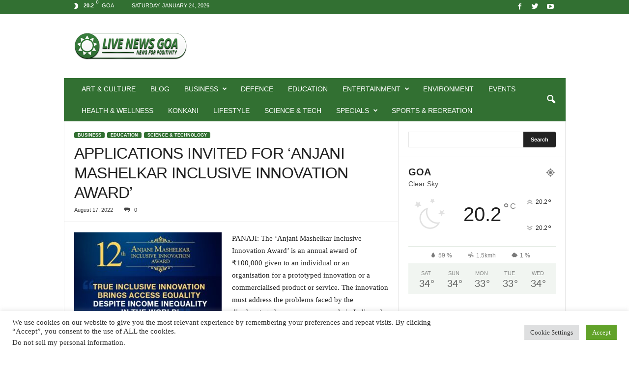

--- FILE ---
content_type: text/html; charset=utf-8
request_url: https://www.google.com/recaptcha/api2/aframe
body_size: 266
content:
<!DOCTYPE HTML><html><head><meta http-equiv="content-type" content="text/html; charset=UTF-8"></head><body><script nonce="nA22LtE4v3xS2_zHsbCc_Q">/** Anti-fraud and anti-abuse applications only. See google.com/recaptcha */ try{var clients={'sodar':'https://pagead2.googlesyndication.com/pagead/sodar?'};window.addEventListener("message",function(a){try{if(a.source===window.parent){var b=JSON.parse(a.data);var c=clients[b['id']];if(c){var d=document.createElement('img');d.src=c+b['params']+'&rc='+(localStorage.getItem("rc::a")?sessionStorage.getItem("rc::b"):"");window.document.body.appendChild(d);sessionStorage.setItem("rc::e",parseInt(sessionStorage.getItem("rc::e")||0)+1);localStorage.setItem("rc::h",'1769234348468');}}}catch(b){}});window.parent.postMessage("_grecaptcha_ready", "*");}catch(b){}</script></body></html>

--- FILE ---
content_type: application/javascript; charset=utf-8
request_url: https://fundingchoicesmessages.google.com/f/AGSKWxWwRHuwUYwLGeU6Nd2LR84JXhxZc86QAf_rEIrgxhI1CUdj1tot2r2cINlD3sdBk2yaAt3l7krzLZMiGR9Air8Zg2nUw3pA3qjyOH9VOYqmTn4riK7dltPmQJeGvPQ2_-gJBwpxO0R2m2dGvM7fCXjvQKM52Euma0Y9fl6ENZELLUhdyMr-EbwQv97h/_-advertising11./advpreload./adsrot2./google_caf.js?_html5/ads.
body_size: -1288
content:
window['c77df86c-5a82-4cf5-b8f0-8190a7958bd9'] = true;

--- FILE ---
content_type: application/javascript; charset=utf-8
request_url: https://fundingchoicesmessages.google.com/f/AGSKWxVI3spSB-NBPC7RmNuzQA-tu_J5AmcPCOXvxUPOnE8u6EYUrJ7IzmPW_Mn2QuJoV0XGu2ZPPa_YWb_ZqBQTl_C8tZY3pllhh3quNsLz0EG-ua9WEbG6-6-WLR-Cwzy6tpDe3b3Rfg==?fccs=W251bGwsbnVsbCxudWxsLG51bGwsbnVsbCxudWxsLFsxNzY5MjM0MzQ4LDc3NzAwMDAwMF0sbnVsbCxudWxsLG51bGwsW251bGwsWzcsNl0sbnVsbCxudWxsLG51bGwsbnVsbCxudWxsLG51bGwsbnVsbCxudWxsLG51bGwsM10sImh0dHBzOi8vbGl2ZW5ld3Nnb2EuY29tL2FwcGxpY2F0aW9ucy1pbnZpdGVkLWZvci1hbmphbmktbWFzaGVsa2FyLWluY2x1c2l2ZS1pbm5vdmF0aW9uLWF3YXJkLyIsbnVsbCxbWzgsIms2MVBCam1rNk8wIl0sWzksImVuLVVTIl0sWzE2LCJbMSwxLDFdIl0sWzE5LCIyIl0sWzE3LCJbMF0iXSxbMjQsIiJdLFsyNSwiW1s5NTM0MDI1Miw5NTM0MDI1NF1dIl0sWzI5LCJmYWxzZSJdXV0
body_size: 118
content:
if (typeof __googlefc.fcKernelManager.run === 'function') {"use strict";this.default_ContributorServingResponseClientJs=this.default_ContributorServingResponseClientJs||{};(function(_){var window=this;
try{
var qp=function(a){this.A=_.t(a)};_.u(qp,_.J);var rp=function(a){this.A=_.t(a)};_.u(rp,_.J);rp.prototype.getWhitelistStatus=function(){return _.F(this,2)};var sp=function(a){this.A=_.t(a)};_.u(sp,_.J);var tp=_.ed(sp),up=function(a,b,c){this.B=a;this.j=_.A(b,qp,1);this.l=_.A(b,_.Pk,3);this.F=_.A(b,rp,4);a=this.B.location.hostname;this.D=_.Fg(this.j,2)&&_.O(this.j,2)!==""?_.O(this.j,2):a;a=new _.Qg(_.Qk(this.l));this.C=new _.dh(_.q.document,this.D,a);this.console=null;this.o=new _.mp(this.B,c,a)};
up.prototype.run=function(){if(_.O(this.j,3)){var a=this.C,b=_.O(this.j,3),c=_.fh(a),d=new _.Wg;b=_.hg(d,1,b);c=_.C(c,1,b);_.jh(a,c)}else _.gh(this.C,"FCNEC");_.op(this.o,_.A(this.l,_.De,1),this.l.getDefaultConsentRevocationText(),this.l.getDefaultConsentRevocationCloseText(),this.l.getDefaultConsentRevocationAttestationText(),this.D);_.pp(this.o,_.F(this.F,1),this.F.getWhitelistStatus());var e;a=(e=this.B.googlefc)==null?void 0:e.__executeManualDeployment;a!==void 0&&typeof a==="function"&&_.To(this.o.G,
"manualDeploymentApi")};var vp=function(){};vp.prototype.run=function(a,b,c){var d;return _.v(function(e){d=tp(b);(new up(a,d,c)).run();return e.return({})})};_.Tk(7,new vp);
}catch(e){_._DumpException(e)}
}).call(this,this.default_ContributorServingResponseClientJs);
// Google Inc.

//# sourceURL=/_/mss/boq-content-ads-contributor/_/js/k=boq-content-ads-contributor.ContributorServingResponseClientJs.en_US.k61PBjmk6O0.es5.O/d=1/exm=ad_blocking_detection_executable,kernel_loader,loader_js_executable/ed=1/rs=AJlcJMztj-kAdg6DB63MlSG3pP52LjSptg/m=cookie_refresh_executable
__googlefc.fcKernelManager.run('\x5b\x5b\x5b7,\x22\x5b\x5bnull,\\\x22livenewsgoa.com\\\x22,\\\x22AKsRol_QD6gv9VKp6JQK132B-SGGMI3Nh2L9RWL_qfA9-9bBGp67Laie5_ykSDvTjcehedO3kDIjPMQdVi3qt5vqP8GHEG3jLVgSN3zFn0qg77TnMRH7UuyK1AJYwRY6UP_s3I75C8QOCWKZVN7fb6TvRvFvP7QsQg\\\\u003d\\\\u003d\\\x22\x5d,null,\x5b\x5bnull,null,null,\\\x22https:\/\/fundingchoicesmessages.google.com\/f\/AGSKWxX3yq40x4IV55l_N7vhAwZn60_SoCMPFrfftFxflKaHUKhZdGSNv-rr4Yw2SLfSxdOEeVQi_2FppO_XIJvzefiKMAvbAdV-6ljEpspBQ5h464mJlJorQvgyUS35DfWidv8-YbTg2A\\\\u003d\\\\u003d\\\x22\x5d,null,null,\x5bnull,null,null,\\\x22https:\/\/fundingchoicesmessages.google.com\/el\/AGSKWxXus99D9EVR7lL1HHygVcYSSaTtHxgge5TZAS3Fp2lXdwXJoFekPbChPPmON9_wsgPhyjY-xDhBaVD0_aiCuOThm35_WcUb7t3dAe54MG7MpIkqIPdcgLuB4rgDNSKa3KKdyRn6Iw\\\\u003d\\\\u003d\\\x22\x5d,null,\x5bnull,\x5b7,6\x5d,null,null,null,null,null,null,null,null,null,3\x5d\x5d,\x5b2,1\x5d\x5d\x22\x5d\x5d,\x5bnull,null,null,\x22https:\/\/fundingchoicesmessages.google.com\/f\/AGSKWxUswY1Nc-ZwdPU1fRPKJS0Z4xSCyPtBy8g9Bm0bcFiC5BltyyOhj0XvUSF51Zaw6MJhi5GSGxRx9HlwaXiqnnkMwIyM6q_eYqZvK-uzqmLlTsv8EAhnJgweIrrLxT1hR0QepBm73Q\\u003d\\u003d\x22\x5d\x5d');}